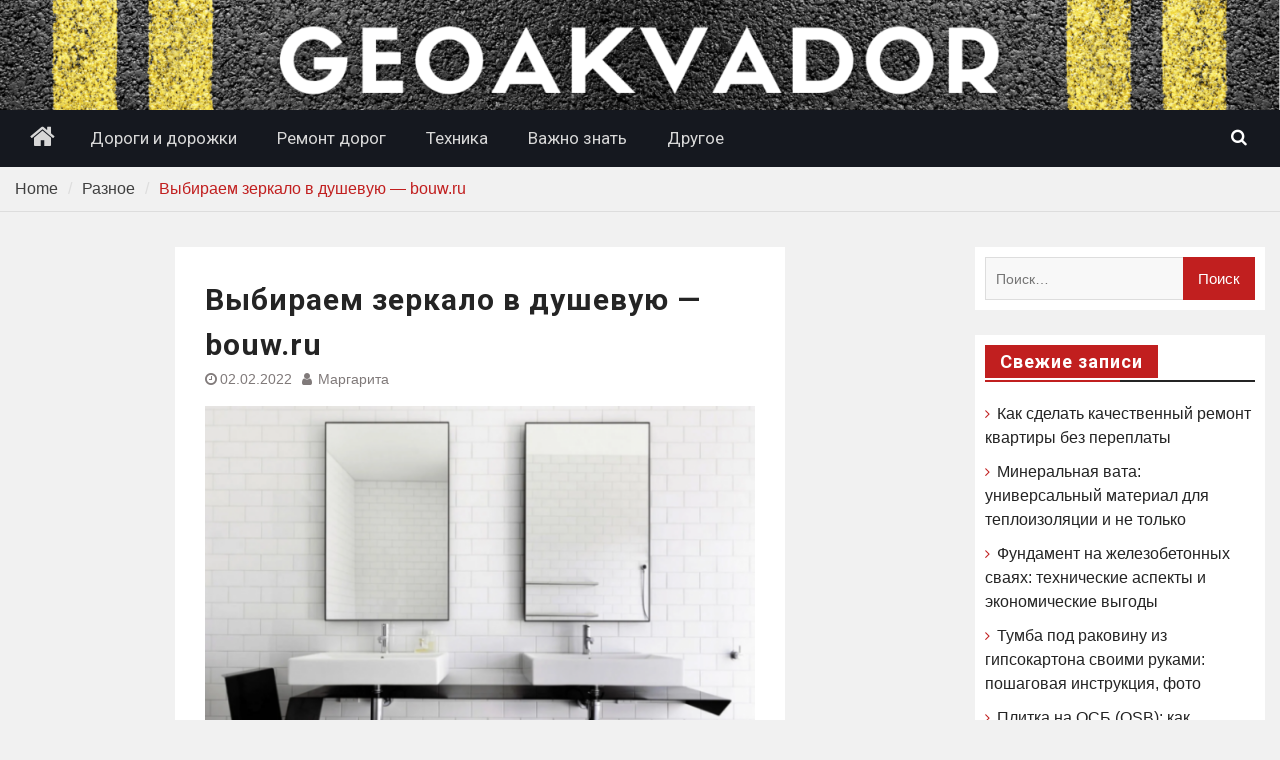

--- FILE ---
content_type: text/html; charset=UTF-8
request_url: https://geoakvador.ru/vybiraem-zerkalo-v-dyshevyu-bouw-ru/
body_size: 12678
content:
<!DOCTYPE html> <html lang="ru-RU"><head>
		    <meta charset="UTF-8">
	    <meta name="viewport" content="width=device-width, initial-scale=1">
	    <link rel="profile" href="http://gmpg.org/xfn/11">
	    <link rel="pingback" href="https://geoakvador.ru/xmlrpc.php">
	    
<meta name='robots' content='index, follow, max-image-preview:large, max-snippet:-1, max-video-preview:-1' />

	<!-- This site is optimized with the Yoast SEO plugin v26.7 - https://yoast.com/wordpress/plugins/seo/ -->
	<style type='text/css'></style><title>Выбираем зеркало в душевую - bouw.ru - Geoakvador.ru</title>
	<link rel="canonical" href="https://geoakvador.ru/vybiraem-zerkalo-v-dyshevyu-bouw-ru/" />
	<meta property="og:locale" content="ru_RU" />
	<meta property="og:type" content="article" />
	<meta property="og:title" content="Выбираем зеркало в душевую - bouw.ru - Geoakvador.ru" />
	<meta property="og:description" content="Неотъемлемым предметом интерьера в каждой квартире или доме является зеркало. Они могут располагаться практически в каждой комнате в зависимости от потребностей и желаний человека. Благодаря этим отражающим полотнам мы можем приводить себя в порядок, оценивать свой внешний вид, любоваться обновками одежды, наносить макияж и проводить гигиенические процедуры. Формы зеркал могут быть самыми разнообразными, начиная от [&hellip;]" />
	<meta property="og:url" content="https://geoakvador.ru/vybiraem-zerkalo-v-dyshevyu-bouw-ru/" />
	<meta property="og:site_name" content="Geoakvador.ru" />
	<meta property="article:published_time" content="2022-02-02T19:46:20+00:00" />
	<meta property="og:image" content="https://geoakvador.ru/wp-content/uploads/2022/02/d8522d924078214ec787cd1a0f519759.png" />
	<meta name="author" content="Маргарита" />
	<meta name="twitter:card" content="summary_large_image" />
	<meta name="twitter:label1" content="Написано автором" />
	<meta name="twitter:data1" content="Маргарита" />
	<script type="application/ld+json" class="yoast-schema-graph">{"@context":"https://schema.org","@graph":[{"@type":"Article","@id":"https://geoakvador.ru/vybiraem-zerkalo-v-dyshevyu-bouw-ru/#article","isPartOf":{"@id":"https://geoakvador.ru/vybiraem-zerkalo-v-dyshevyu-bouw-ru/"},"author":{"name":"Маргарита","@id":"https://geoakvador.ru/#/schema/person/3306bbeaf61c88c0effc90a79f8bb691"},"headline":"Выбираем зеркало в душевую &#8212; bouw.ru","datePublished":"2022-02-02T19:46:20+00:00","mainEntityOfPage":{"@id":"https://geoakvador.ru/vybiraem-zerkalo-v-dyshevyu-bouw-ru/"},"wordCount":490,"commentCount":0,"image":{"@id":"https://geoakvador.ru/vybiraem-zerkalo-v-dyshevyu-bouw-ru/#primaryimage"},"thumbnailUrl":"https://geoakvador.ru/wp-content/uploads/2022/02/d8522d924078214ec787cd1a0f519759.png","articleSection":["Разное"],"inLanguage":"ru-RU","potentialAction":[{"@type":"CommentAction","name":"Comment","target":["https://geoakvador.ru/vybiraem-zerkalo-v-dyshevyu-bouw-ru/#respond"]}]},{"@type":"WebPage","@id":"https://geoakvador.ru/vybiraem-zerkalo-v-dyshevyu-bouw-ru/","url":"https://geoakvador.ru/vybiraem-zerkalo-v-dyshevyu-bouw-ru/","name":"Выбираем зеркало в душевую - bouw.ru - Geoakvador.ru","isPartOf":{"@id":"https://geoakvador.ru/#website"},"primaryImageOfPage":{"@id":"https://geoakvador.ru/vybiraem-zerkalo-v-dyshevyu-bouw-ru/#primaryimage"},"image":{"@id":"https://geoakvador.ru/vybiraem-zerkalo-v-dyshevyu-bouw-ru/#primaryimage"},"thumbnailUrl":"https://geoakvador.ru/wp-content/uploads/2022/02/d8522d924078214ec787cd1a0f519759.png","datePublished":"2022-02-02T19:46:20+00:00","author":{"@id":"https://geoakvador.ru/#/schema/person/3306bbeaf61c88c0effc90a79f8bb691"},"breadcrumb":{"@id":"https://geoakvador.ru/vybiraem-zerkalo-v-dyshevyu-bouw-ru/#breadcrumb"},"inLanguage":"ru-RU","potentialAction":[{"@type":"ReadAction","target":["https://geoakvador.ru/vybiraem-zerkalo-v-dyshevyu-bouw-ru/"]}]},{"@type":"ImageObject","inLanguage":"ru-RU","@id":"https://geoakvador.ru/vybiraem-zerkalo-v-dyshevyu-bouw-ru/#primaryimage","url":"https://geoakvador.ru/wp-content/uploads/2022/02/d8522d924078214ec787cd1a0f519759.png","contentUrl":"https://geoakvador.ru/wp-content/uploads/2022/02/d8522d924078214ec787cd1a0f519759.png","width":600,"height":432},{"@type":"BreadcrumbList","@id":"https://geoakvador.ru/vybiraem-zerkalo-v-dyshevyu-bouw-ru/#breadcrumb","itemListElement":[{"@type":"ListItem","position":1,"name":"Главная страница","item":"https://geoakvador.ru/"},{"@type":"ListItem","position":2,"name":"Выбираем зеркало в душевую &#8212; bouw.ru"}]},{"@type":"WebSite","@id":"https://geoakvador.ru/#website","url":"https://geoakvador.ru/","name":"Geoakvador.ru","description":"Сайт о дорогах и дорожных покрытиях","potentialAction":[{"@type":"SearchAction","target":{"@type":"EntryPoint","urlTemplate":"https://geoakvador.ru/?s={search_term_string}"},"query-input":{"@type":"PropertyValueSpecification","valueRequired":true,"valueName":"search_term_string"}}],"inLanguage":"ru-RU"},{"@type":"Person","@id":"https://geoakvador.ru/#/schema/person/3306bbeaf61c88c0effc90a79f8bb691","name":"Маргарита","image":{"@type":"ImageObject","inLanguage":"ru-RU","@id":"https://geoakvador.ru/#/schema/person/image/","url":"https://secure.gravatar.com/avatar/ae1a40f3a94de3b265ae5c08965315fd5cb3a876bae386ff4b7616cc76283b2e?s=96&d=mm&r=g","contentUrl":"https://secure.gravatar.com/avatar/ae1a40f3a94de3b265ae5c08965315fd5cb3a876bae386ff4b7616cc76283b2e?s=96&d=mm&r=g","caption":"Маргарита"},"sameAs":["http://geoakvador.ru/"],"url":"https://geoakvador.ru/author/admin/"}]}</script>
	<!-- / Yoast SEO plugin. -->


<link rel='dns-prefetch' href='//fonts.googleapis.com' />
<link rel="alternate" type="application/rss+xml" title="Geoakvador.ru &raquo; Лента" href="https://geoakvador.ru/feed/" />
<link rel="alternate" type="application/rss+xml" title="Geoakvador.ru &raquo; Лента комментариев" href="https://geoakvador.ru/comments/feed/" />
<link rel="alternate" type="application/rss+xml" title="Geoakvador.ru &raquo; Лента комментариев к &laquo;Выбираем зеркало в душевую &#8212; bouw.ru&raquo;" href="https://geoakvador.ru/vybiraem-zerkalo-v-dyshevyu-bouw-ru/feed/" />
<link rel="alternate" title="oEmbed (JSON)" type="application/json+oembed" href="https://geoakvador.ru/wp-json/oembed/1.0/embed?url=https%3A%2F%2Fgeoakvador.ru%2Fvybiraem-zerkalo-v-dyshevyu-bouw-ru%2F" />
<link rel="alternate" title="oEmbed (XML)" type="text/xml+oembed" href="https://geoakvador.ru/wp-json/oembed/1.0/embed?url=https%3A%2F%2Fgeoakvador.ru%2Fvybiraem-zerkalo-v-dyshevyu-bouw-ru%2F&#038;format=xml" />
<style id='wp-img-auto-sizes-contain-inline-css' type='text/css'>
img:is([sizes=auto i],[sizes^="auto," i]){contain-intrinsic-size:3000px 1500px}
/*# sourceURL=wp-img-auto-sizes-contain-inline-css */
</style>
<style id='wp-block-library-inline-css' type='text/css'>
:root{--wp-block-synced-color:#7a00df;--wp-block-synced-color--rgb:122,0,223;--wp-bound-block-color:var(--wp-block-synced-color);--wp-editor-canvas-background:#ddd;--wp-admin-theme-color:#007cba;--wp-admin-theme-color--rgb:0,124,186;--wp-admin-theme-color-darker-10:#006ba1;--wp-admin-theme-color-darker-10--rgb:0,107,160.5;--wp-admin-theme-color-darker-20:#005a87;--wp-admin-theme-color-darker-20--rgb:0,90,135;--wp-admin-border-width-focus:2px}@media (min-resolution:192dpi){:root{--wp-admin-border-width-focus:1.5px}}.wp-element-button{cursor:pointer}:root .has-very-light-gray-background-color{background-color:#eee}:root .has-very-dark-gray-background-color{background-color:#313131}:root .has-very-light-gray-color{color:#eee}:root .has-very-dark-gray-color{color:#313131}:root .has-vivid-green-cyan-to-vivid-cyan-blue-gradient-background{background:linear-gradient(135deg,#00d084,#0693e3)}:root .has-purple-crush-gradient-background{background:linear-gradient(135deg,#34e2e4,#4721fb 50%,#ab1dfe)}:root .has-hazy-dawn-gradient-background{background:linear-gradient(135deg,#faaca8,#dad0ec)}:root .has-subdued-olive-gradient-background{background:linear-gradient(135deg,#fafae1,#67a671)}:root .has-atomic-cream-gradient-background{background:linear-gradient(135deg,#fdd79a,#004a59)}:root .has-nightshade-gradient-background{background:linear-gradient(135deg,#330968,#31cdcf)}:root .has-midnight-gradient-background{background:linear-gradient(135deg,#020381,#2874fc)}:root{--wp--preset--font-size--normal:16px;--wp--preset--font-size--huge:42px}.has-regular-font-size{font-size:1em}.has-larger-font-size{font-size:2.625em}.has-normal-font-size{font-size:var(--wp--preset--font-size--normal)}.has-huge-font-size{font-size:var(--wp--preset--font-size--huge)}.has-text-align-center{text-align:center}.has-text-align-left{text-align:left}.has-text-align-right{text-align:right}.has-fit-text{white-space:nowrap!important}#end-resizable-editor-section{display:none}.aligncenter{clear:both}.items-justified-left{justify-content:flex-start}.items-justified-center{justify-content:center}.items-justified-right{justify-content:flex-end}.items-justified-space-between{justify-content:space-between}.screen-reader-text{border:0;clip-path:inset(50%);height:1px;margin:-1px;overflow:hidden;padding:0;position:absolute;width:1px;word-wrap:normal!important}.screen-reader-text:focus{background-color:#ddd;clip-path:none;color:#444;display:block;font-size:1em;height:auto;left:5px;line-height:normal;padding:15px 23px 14px;text-decoration:none;top:5px;width:auto;z-index:100000}html :where(.has-border-color){border-style:solid}html :where([style*=border-top-color]){border-top-style:solid}html :where([style*=border-right-color]){border-right-style:solid}html :where([style*=border-bottom-color]){border-bottom-style:solid}html :where([style*=border-left-color]){border-left-style:solid}html :where([style*=border-width]){border-style:solid}html :where([style*=border-top-width]){border-top-style:solid}html :where([style*=border-right-width]){border-right-style:solid}html :where([style*=border-bottom-width]){border-bottom-style:solid}html :where([style*=border-left-width]){border-left-style:solid}html :where(img[class*=wp-image-]){height:auto;max-width:100%}:where(figure){margin:0 0 1em}html :where(.is-position-sticky){--wp-admin--admin-bar--position-offset:var(--wp-admin--admin-bar--height,0px)}@media screen and (max-width:600px){html :where(.is-position-sticky){--wp-admin--admin-bar--position-offset:0px}}

/*# sourceURL=wp-block-library-inline-css */
</style><style id='global-styles-inline-css' type='text/css'>
:root{--wp--preset--aspect-ratio--square: 1;--wp--preset--aspect-ratio--4-3: 4/3;--wp--preset--aspect-ratio--3-4: 3/4;--wp--preset--aspect-ratio--3-2: 3/2;--wp--preset--aspect-ratio--2-3: 2/3;--wp--preset--aspect-ratio--16-9: 16/9;--wp--preset--aspect-ratio--9-16: 9/16;--wp--preset--color--black: #111111;--wp--preset--color--cyan-bluish-gray: #abb8c3;--wp--preset--color--white: #ffffff;--wp--preset--color--pale-pink: #f78da7;--wp--preset--color--vivid-red: #cf2e2e;--wp--preset--color--luminous-vivid-orange: #ff6900;--wp--preset--color--luminous-vivid-amber: #fcb900;--wp--preset--color--light-green-cyan: #7bdcb5;--wp--preset--color--vivid-green-cyan: #00d084;--wp--preset--color--pale-cyan-blue: #8ed1fc;--wp--preset--color--vivid-cyan-blue: #0693e3;--wp--preset--color--vivid-purple: #9b51e0;--wp--preset--color--gray: #f4f4f4;--wp--preset--color--blue: #1b8be0;--wp--preset--color--orange: #fa5742;--wp--preset--gradient--vivid-cyan-blue-to-vivid-purple: linear-gradient(135deg,rgb(6,147,227) 0%,rgb(155,81,224) 100%);--wp--preset--gradient--light-green-cyan-to-vivid-green-cyan: linear-gradient(135deg,rgb(122,220,180) 0%,rgb(0,208,130) 100%);--wp--preset--gradient--luminous-vivid-amber-to-luminous-vivid-orange: linear-gradient(135deg,rgb(252,185,0) 0%,rgb(255,105,0) 100%);--wp--preset--gradient--luminous-vivid-orange-to-vivid-red: linear-gradient(135deg,rgb(255,105,0) 0%,rgb(207,46,46) 100%);--wp--preset--gradient--very-light-gray-to-cyan-bluish-gray: linear-gradient(135deg,rgb(238,238,238) 0%,rgb(169,184,195) 100%);--wp--preset--gradient--cool-to-warm-spectrum: linear-gradient(135deg,rgb(74,234,220) 0%,rgb(151,120,209) 20%,rgb(207,42,186) 40%,rgb(238,44,130) 60%,rgb(251,105,98) 80%,rgb(254,248,76) 100%);--wp--preset--gradient--blush-light-purple: linear-gradient(135deg,rgb(255,206,236) 0%,rgb(152,150,240) 100%);--wp--preset--gradient--blush-bordeaux: linear-gradient(135deg,rgb(254,205,165) 0%,rgb(254,45,45) 50%,rgb(107,0,62) 100%);--wp--preset--gradient--luminous-dusk: linear-gradient(135deg,rgb(255,203,112) 0%,rgb(199,81,192) 50%,rgb(65,88,208) 100%);--wp--preset--gradient--pale-ocean: linear-gradient(135deg,rgb(255,245,203) 0%,rgb(182,227,212) 50%,rgb(51,167,181) 100%);--wp--preset--gradient--electric-grass: linear-gradient(135deg,rgb(202,248,128) 0%,rgb(113,206,126) 100%);--wp--preset--gradient--midnight: linear-gradient(135deg,rgb(2,3,129) 0%,rgb(40,116,252) 100%);--wp--preset--font-size--small: 14px;--wp--preset--font-size--medium: 20px;--wp--preset--font-size--large: 42px;--wp--preset--font-size--x-large: 42px;--wp--preset--font-size--normal: 18px;--wp--preset--font-size--huge: 54px;--wp--preset--spacing--20: 0.44rem;--wp--preset--spacing--30: 0.67rem;--wp--preset--spacing--40: 1rem;--wp--preset--spacing--50: 1.5rem;--wp--preset--spacing--60: 2.25rem;--wp--preset--spacing--70: 3.38rem;--wp--preset--spacing--80: 5.06rem;--wp--preset--shadow--natural: 6px 6px 9px rgba(0, 0, 0, 0.2);--wp--preset--shadow--deep: 12px 12px 50px rgba(0, 0, 0, 0.4);--wp--preset--shadow--sharp: 6px 6px 0px rgba(0, 0, 0, 0.2);--wp--preset--shadow--outlined: 6px 6px 0px -3px rgb(255, 255, 255), 6px 6px rgb(0, 0, 0);--wp--preset--shadow--crisp: 6px 6px 0px rgb(0, 0, 0);}:where(.is-layout-flex){gap: 0.5em;}:where(.is-layout-grid){gap: 0.5em;}body .is-layout-flex{display: flex;}.is-layout-flex{flex-wrap: wrap;align-items: center;}.is-layout-flex > :is(*, div){margin: 0;}body .is-layout-grid{display: grid;}.is-layout-grid > :is(*, div){margin: 0;}:where(.wp-block-columns.is-layout-flex){gap: 2em;}:where(.wp-block-columns.is-layout-grid){gap: 2em;}:where(.wp-block-post-template.is-layout-flex){gap: 1.25em;}:where(.wp-block-post-template.is-layout-grid){gap: 1.25em;}.has-black-color{color: var(--wp--preset--color--black) !important;}.has-cyan-bluish-gray-color{color: var(--wp--preset--color--cyan-bluish-gray) !important;}.has-white-color{color: var(--wp--preset--color--white) !important;}.has-pale-pink-color{color: var(--wp--preset--color--pale-pink) !important;}.has-vivid-red-color{color: var(--wp--preset--color--vivid-red) !important;}.has-luminous-vivid-orange-color{color: var(--wp--preset--color--luminous-vivid-orange) !important;}.has-luminous-vivid-amber-color{color: var(--wp--preset--color--luminous-vivid-amber) !important;}.has-light-green-cyan-color{color: var(--wp--preset--color--light-green-cyan) !important;}.has-vivid-green-cyan-color{color: var(--wp--preset--color--vivid-green-cyan) !important;}.has-pale-cyan-blue-color{color: var(--wp--preset--color--pale-cyan-blue) !important;}.has-vivid-cyan-blue-color{color: var(--wp--preset--color--vivid-cyan-blue) !important;}.has-vivid-purple-color{color: var(--wp--preset--color--vivid-purple) !important;}.has-black-background-color{background-color: var(--wp--preset--color--black) !important;}.has-cyan-bluish-gray-background-color{background-color: var(--wp--preset--color--cyan-bluish-gray) !important;}.has-white-background-color{background-color: var(--wp--preset--color--white) !important;}.has-pale-pink-background-color{background-color: var(--wp--preset--color--pale-pink) !important;}.has-vivid-red-background-color{background-color: var(--wp--preset--color--vivid-red) !important;}.has-luminous-vivid-orange-background-color{background-color: var(--wp--preset--color--luminous-vivid-orange) !important;}.has-luminous-vivid-amber-background-color{background-color: var(--wp--preset--color--luminous-vivid-amber) !important;}.has-light-green-cyan-background-color{background-color: var(--wp--preset--color--light-green-cyan) !important;}.has-vivid-green-cyan-background-color{background-color: var(--wp--preset--color--vivid-green-cyan) !important;}.has-pale-cyan-blue-background-color{background-color: var(--wp--preset--color--pale-cyan-blue) !important;}.has-vivid-cyan-blue-background-color{background-color: var(--wp--preset--color--vivid-cyan-blue) !important;}.has-vivid-purple-background-color{background-color: var(--wp--preset--color--vivid-purple) !important;}.has-black-border-color{border-color: var(--wp--preset--color--black) !important;}.has-cyan-bluish-gray-border-color{border-color: var(--wp--preset--color--cyan-bluish-gray) !important;}.has-white-border-color{border-color: var(--wp--preset--color--white) !important;}.has-pale-pink-border-color{border-color: var(--wp--preset--color--pale-pink) !important;}.has-vivid-red-border-color{border-color: var(--wp--preset--color--vivid-red) !important;}.has-luminous-vivid-orange-border-color{border-color: var(--wp--preset--color--luminous-vivid-orange) !important;}.has-luminous-vivid-amber-border-color{border-color: var(--wp--preset--color--luminous-vivid-amber) !important;}.has-light-green-cyan-border-color{border-color: var(--wp--preset--color--light-green-cyan) !important;}.has-vivid-green-cyan-border-color{border-color: var(--wp--preset--color--vivid-green-cyan) !important;}.has-pale-cyan-blue-border-color{border-color: var(--wp--preset--color--pale-cyan-blue) !important;}.has-vivid-cyan-blue-border-color{border-color: var(--wp--preset--color--vivid-cyan-blue) !important;}.has-vivid-purple-border-color{border-color: var(--wp--preset--color--vivid-purple) !important;}.has-vivid-cyan-blue-to-vivid-purple-gradient-background{background: var(--wp--preset--gradient--vivid-cyan-blue-to-vivid-purple) !important;}.has-light-green-cyan-to-vivid-green-cyan-gradient-background{background: var(--wp--preset--gradient--light-green-cyan-to-vivid-green-cyan) !important;}.has-luminous-vivid-amber-to-luminous-vivid-orange-gradient-background{background: var(--wp--preset--gradient--luminous-vivid-amber-to-luminous-vivid-orange) !important;}.has-luminous-vivid-orange-to-vivid-red-gradient-background{background: var(--wp--preset--gradient--luminous-vivid-orange-to-vivid-red) !important;}.has-very-light-gray-to-cyan-bluish-gray-gradient-background{background: var(--wp--preset--gradient--very-light-gray-to-cyan-bluish-gray) !important;}.has-cool-to-warm-spectrum-gradient-background{background: var(--wp--preset--gradient--cool-to-warm-spectrum) !important;}.has-blush-light-purple-gradient-background{background: var(--wp--preset--gradient--blush-light-purple) !important;}.has-blush-bordeaux-gradient-background{background: var(--wp--preset--gradient--blush-bordeaux) !important;}.has-luminous-dusk-gradient-background{background: var(--wp--preset--gradient--luminous-dusk) !important;}.has-pale-ocean-gradient-background{background: var(--wp--preset--gradient--pale-ocean) !important;}.has-electric-grass-gradient-background{background: var(--wp--preset--gradient--electric-grass) !important;}.has-midnight-gradient-background{background: var(--wp--preset--gradient--midnight) !important;}.has-small-font-size{font-size: var(--wp--preset--font-size--small) !important;}.has-medium-font-size{font-size: var(--wp--preset--font-size--medium) !important;}.has-large-font-size{font-size: var(--wp--preset--font-size--large) !important;}.has-x-large-font-size{font-size: var(--wp--preset--font-size--x-large) !important;}
/*# sourceURL=global-styles-inline-css */
</style>

<style id='classic-theme-styles-inline-css' type='text/css'>
/*! This file is auto-generated */
.wp-block-button__link{color:#fff;background-color:#32373c;border-radius:9999px;box-shadow:none;text-decoration:none;padding:calc(.667em + 2px) calc(1.333em + 2px);font-size:1.125em}.wp-block-file__button{background:#32373c;color:#fff;text-decoration:none}
/*# sourceURL=/wp-includes/css/classic-themes.min.css */
</style>
<link rel='stylesheet' id='toc-screen-css' href='https://geoakvador.ru/wp-content/plugins/table-of-contents-plus/screen.min.css' type='text/css' media='all' />
<link rel='stylesheet' id='magazine-plus-style-css' href='https://geoakvador.ru/wp-content/cache/wmac/css/wmac_single_d3420c0a218a3d0955abad670105086d.css' type='text/css' media='all' />
<link rel='stylesheet' id='moto-news-style-css' href='https://geoakvador.ru/wp-content/cache/wmac/css/wmac_single_ad7ff269aaf950108ab4c51c16a987e7.css' type='text/css' media='all' />
<link rel='stylesheet' id='font-awesome-css' href='https://geoakvador.ru/wp-content/themes/magazine-plus/third-party/font-awesome/css/font-awesome.min.css' type='text/css' media='all' />
<link rel='stylesheet' id='magazine-plus-google-fonts-css' href='https://fonts.googleapis.com/css?family=Lato%3A300%2C300i%2C400%2C400i%2C700%2C700i%7CRoboto%3A300%2C300i%2C400%2C400i%2C500%2C500i%2C700%2C700i&#038;subset=latin%2Clatin-ext' type='text/css' media='all' />
<link rel='stylesheet' id='magazine-plus-block-style-css' href='https://geoakvador.ru/wp-content/cache/wmac/css/wmac_single_dc77bd7f28f8e8061e08814cbd03c23d.css' type='text/css' media='all' />
<script type="text/javascript" src="https://geoakvador.ru/wp-includes/js/jquery/jquery.min.js?ver=3.7.1" id="jquery-core-js"></script>
<script type="text/javascript" src="https://geoakvador.ru/wp-includes/js/jquery/jquery-migrate.min.js?ver=3.4.1" id="jquery-migrate-js"></script>
<link rel="https://api.w.org/" href="https://geoakvador.ru/wp-json/" /><link rel="alternate" title="JSON" type="application/json" href="https://geoakvador.ru/wp-json/wp/v2/posts/444" /><meta name="generator" content="WordPress 6.9" />
<meta name="google-site-verification" content="GO51BRZxV75M-Z8nzI1LwRD5Phe3GqSeVFlT9YA_EMo" />
<!-- Yandex.Metrika counter -->
<script type="text/javascript" >
   (function(m,e,t,r,i,k,a){m[i]=m[i]||function(){(m[i].a=m[i].a||[]).push(arguments)};
   m[i].l=1*new Date();k=e.createElement(t),a=e.getElementsByTagName(t)[0],k.async=1,k.src=r,a.parentNode.insertBefore(k,a)})
   (window, document, "script", "https://mc.yandex.ru/metrika/tag.js", "ym");

   ym(82215382, "init", {
        clickmap:true,
        trackLinks:true,
        accurateTrackBounce:true
   });
</script>
<noscript><div><img src="https://mc.yandex.ru/watch/82215382" style="position:absolute; left:-9999px;" alt="" /></div></noscript>
<!-- /Yandex.Metrika counter -->
<meta name="8a9a7fb550344e4f71cb114976c7c956" content="a5032047a584d204cb2904fd43e9899c">
<meta name="yandex-verification" content="b75ebca66dbf0779" />
<meta name="9f80f95f920f6040326a73b3a3cae3f8" content="">

<style type="text/css" id="motorsport-header-css">
	#masthead {
		background: url(https://geoakvador.ru/wp-content/uploads/2021/08/cropped-moonbike-3.png) no-repeat 50% 50%;
		-webkit-background-size:	cover;
		-moz-background-size:   	cover;
		-o-background-size:     	cover;
		background-size:        	cover;
		border-bottom:				none;
	}
	.site-title a,
	.site-title a:visited,
	.site-description {
		color: #blank;
	}
</style><link rel="icon" href="https://geoakvador.ru/wp-content/uploads/2021/08/cropped-лого-32x32.png" sizes="32x32" />
<link rel="icon" href="https://geoakvador.ru/wp-content/uploads/2021/08/cropped-лого-192x192.png" sizes="192x192" />
<link rel="apple-touch-icon" href="https://geoakvador.ru/wp-content/uploads/2021/08/cropped-лого-180x180.png" />
<meta name="msapplication-TileImage" content="https://geoakvador.ru/wp-content/uploads/2021/08/cropped-лого-270x270.png" />
		<style type="text/css" id="wp-custom-css">
			.site-title, .site-description {
	display:none;
}

.entry-title a:hover {
	color:#fff!important;
}		</style>
		</head>

<body class="wp-singular post-template-default single single-post postid-444 single-format-standard wp-embed-responsive wp-theme-magazine-plus wp-child-theme-moto-news global-layout-three-columns three-columns-enabled">

	
	<div id="page" class="hfeed site"><a class="skip-link screen-reader-text" href="#content">Skip to content</a>
    <header id="masthead" class="site-header" role="banner"><div class="container"><div class="inner-wrapper">			    <div class="site-branding">

			
													<div id="site-identity">
																		<p class="site-title"><a href="https://geoakvador.ru/" rel="home">Geoakvador.ru</a></p>
																				</div><!-- #site-identity -->
				    </div><!-- .site-branding -->
	    <div id="header-widget">
		    
	    </div><!-- .right-header -->
	        </div> <!-- .inner-wrapper --></div><!-- .container --></header><!-- #masthead -->	    <div id="main-nav" class="clear-fix">
	    	<div class="container">
		        <nav id="site-navigation" class="main-navigation" role="navigation">
		        	<button class="menu-toggle" aria-controls="primary-menu" aria-expanded="false">
		          	<i class="fa fa-bars"></i>
		          	<i class="fa fa-close"></i>
					Menu</button>
		            <div class="wrap-menu-content">
						<div class="menu-menu-header-container"><ul id="primary-menu" class="menu"><li class="home-menu"><a href="https://geoakvador.ru/"><span class="screen-reader-text">Home</span></a></li><li id="menu-item-132" class="menu-item menu-item-type-taxonomy menu-item-object-category menu-item-132"><a href="https://geoakvador.ru/category/%d0%b4%d0%be%d1%80%d0%be%d0%b3%d0%b8-%d0%b8-%d0%b4%d0%be%d1%80%d0%be%d0%b6%d0%ba%d0%b8/">Дороги и дорожки</a></li>
<li id="menu-item-134" class="menu-item menu-item-type-taxonomy menu-item-object-category menu-item-134"><a href="https://geoakvador.ru/category/%d1%80%d0%b5%d0%bc%d0%be%d0%bd%d1%82-%d0%b4%d0%be%d1%80%d0%be%d0%b3/">Ремонт дорог</a></li>
<li id="menu-item-135" class="menu-item menu-item-type-taxonomy menu-item-object-category menu-item-135"><a href="https://geoakvador.ru/category/%d1%82%d0%b5%d1%85%d0%bd%d0%b8%d0%ba%d0%b0/">Техника</a></li>
<li id="menu-item-131" class="menu-item menu-item-type-taxonomy menu-item-object-category menu-item-131"><a href="https://geoakvador.ru/category/%d0%b2%d0%b0%d0%b6%d0%bd%d0%be-%d0%b7%d0%bd%d0%b0%d1%82%d1%8c/">Важно знать</a></li>
<li id="menu-item-133" class="menu-item menu-item-type-taxonomy menu-item-object-category menu-item-133"><a href="https://geoakvador.ru/category/%d0%b4%d1%80%d1%83%d0%b3%d0%be%d0%b5/">Другое</a></li>
</ul></div>						<div class="main-navigation-search">
			        		<form role="search" method="get" class="search-form" action="https://geoakvador.ru/">
				<label>
					<span class="screen-reader-text">Найти:</span>
					<input type="search" class="search-field" placeholder="Поиск&hellip;" value="" name="s" />
				</label>
				<input type="submit" class="search-submit" value="Поиск" />
			</form>			        	</div><!-- .search-box-wrap -->
		            </div><!-- .menu-content -->
		        </nav><!-- #site-navigation -->
		        <div class="header-search-box">
		        	<a href="#" class="search-icon"><i class="fa fa-search"></i></a>
		        	<div class="search-box-wrap">
		        		<form role="search" method="get" class="search-form" action="https://geoakvador.ru/">
				<label>
					<span class="screen-reader-text">Найти:</span>
					<input type="search" class="search-field" placeholder="Поиск&hellip;" value="" name="s" />
				</label>
				<input type="submit" class="search-submit" value="Поиск" />
			</form>		        	</div><!-- .search-box-wrap -->
		        </div><!-- .header-search-box -->

	        </div> <!-- .container -->
	    </div> <!-- #main-nav -->
		
	<div id="breadcrumb"><div class="container"><div role="navigation" aria-label="Breadcrumbs" class="breadcrumb-trail breadcrumbs" itemprop="breadcrumb"><ul class="trail-items" itemscope itemtype="http://schema.org/BreadcrumbList"><meta name="numberOfItems" content="2" /><meta name="itemListOrder" content="Ascending" /><li itemprop="itemListElement" itemscope itemtype="http://schema.org/ListItem" class="trail-item trail-begin"><a href="https://geoakvador.ru/" rel="home" itemprop="item"><span itemprop="name">Home</span></a><meta itemprop="position" content="1" /></li><li itemprop="itemListElement" itemscope itemtype="http://schema.org/ListItem" class="trail-item"><a href="https://geoakvador.ru/category/raznoe/" itemprop="item"><span itemprop="name">Разное</span></a><meta itemprop="position" content="2" /></li><li class="trail-item trail-end">Выбираем зеркало в душевую &#8212; bouw.ru</li></ul></div></div><!-- .container --></div><!-- #breadcrumb --><div id="content" class="site-content"><div class="container"><div class="inner-wrapper">    
	<div id="primary" class="content-area">
		<main id="main" class="site-main" role="main">

		
			
<article id="post-444" class="post-444 post type-post status-publish format-standard has-post-thumbnail hentry category-raznoe">
	<header class="entry-header">
		<h1 class="entry-title">Выбираем зеркало в душевую &#8212; bouw.ru</h1>		<div class="entry-meta">
			<span class="posted-on"><a href="https://geoakvador.ru/vybiraem-zerkalo-v-dyshevyu-bouw-ru/" rel="bookmark"><time class="entry-date published updated" datetime="2022-02-02T22:46:20+03:00">02.02.2022</time></a></span><span class="byline"> <span class="author vcard"><a class="url fn n" href="https://geoakvador.ru/author/admin/">Маргарита</a></span></span>		</div><!-- .entry-meta -->
	</header><!-- .entry-header -->

    <img width="600" height="432" src="https://geoakvador.ru/wp-content/uploads/2022/02/d8522d924078214ec787cd1a0f519759.png" class="aligncenter wp-post-image" alt="Выбираем зеркало в душевую - bouw.ru" decoding="async" fetchpriority="high" srcset="https://geoakvador.ru/wp-content/uploads/2022/02/d8522d924078214ec787cd1a0f519759.png 600w, https://geoakvador.ru/wp-content/uploads/2022/02/d8522d924078214ec787cd1a0f519759-300x216.png 300w, https://geoakvador.ru/wp-content/uploads/2022/02/d8522d924078214ec787cd1a0f519759-347x250.png 347w" sizes="(max-width: 600px) 100vw, 600px" title="Выбираем зеркало в душевую - bouw.ru" />
	<div class="entry-content-wrapper">
		<div class="entry-content">
			<p>Неотъемлемым предметом интерьера в каждой квартире или доме является зеркало. Они могут располагаться практически в каждой комнате в зависимости от потребностей и желаний человека. Благодаря этим отражающим полотнам мы можем приводить себя в порядок, оценивать свой внешний вид, любоваться обновками одежды, наносить макияж и проводить гигиенические процедуры. Формы зеркал могут быть самыми разнообразными, начиная от небольшого косметического и заканчивая огромным во весь рост.</p>
<p><p><img decoding="async" title="Выбираем зеркало в душевую - bouw.ru" src="/wp-content/uploads/2022/02/d8522d924078214ec787cd1a0f519759.png" alt="Выбираем зеркало в душевую - bouw.ru" /></p>
</p>
<p>Зеркало в ванной или душевой можно смело считать не просто отличным дизайнерским решением, а поистине незаменимой вещью, без которой не обойдется ни один человек. Такая необходимость обусловлена тем, что каждое утро начинается именно с ванны, где проходят все гигиенические процедуры. Вечером перед сном умывание и чистка зубов тоже выполняются напротив зеркала в ванной.</p>
<p>Помимо этого, правильно подобранное зеркальное полотно служит предметом декора, с помощью которого можно визуально увеличить пространство в небольшой комнате и воплотить в жизнь свои дизайнерские задумки.</p>
<p>Для большего удобства есть возможность заказать зеркало в ванную комнату с подсветкой, таким образом добавив уют, тепло и свет в маленьком помещении.</p>
<h2>Ассортимент для ванной</h2>
<p>Кроме размера и способа монтажа, зеркала различаются между собой по типу материала, из которого изготовлены рамы, а именно:</p>
<ul>
<li>пластик;</li>
<li>дерево;</li>
<li>алюминий;</li>
<li>безрамочные отражающие полотна.</li>
</ul>
<p>Если брать во внимание пластик, то данный тип материала отвечает всем необходимым требованиям, и к тому же зеркала в пластиковых рамах имеют доступную цену. Пластик может быть оформлен как под металл, так и под дерево. Рельеф пластикового багета будет самым разнообразным благодаря легкости придания данному материалу любых форм.</p>
<p>Рамы из алюминия станут отличным вариантом для дизайна помещения в стиле лофта, хай-тека или минимализма. Сам материал не поддается коррозии, благодаря чему будет сохранять свой внешний вид неизменным на протяжении многих лет.</p>
<p>Багет из дерева для обрамления отражающих полотен считается самым дорогим. Но в данном случае цена будет оправдана тем, что зеркало в дальнейшем станет выглядеть очень стильно и солидно. Учитывая легкость обработки дерева, вариантов формы багета может быть огромное количество.</p>
<p><p><img decoding="async" title="Выбираем зеркало в душевую - bouw.ru" src="/wp-content/uploads/2022/02/b53ea2202c5773a709911dbe475ce192.png" alt="Выбираем зеркало в душевую - bouw.ru" /></p>
</p>
<h2>Материал багета для ванной комнаты – на что следует обратить внимание</h2>
<p>Учитывая то, что в душевой или в ванной комнате всегда будут повышенная влажность и резкие перепады температур, к багету предъявлены особые требования: это и влагоустойчивость, и обработка специализированными материалами, которые предотвратят коррозию и разрушение. К тому же стоит обратить особое внимание на рамы из дерева. В данном случае следует выбирать породы древесины, которые не будут разбухать и тем самым деформироваться при высокой влажности.</p>
<h2>Формы зеркал</h2>
<p>Чтобы отражающее полотно отлично вписалось в интерьер ванной или душевой, стоит сделать акцент на выборе формы и размера. Это могут быть как овальные, так и круглые варианты. Есть возможность заказать ростовое зеркало, благодаря чему вы сможете лицезреть себя в полный рост. Прямоугольные и квадратные полотна отлично впишутся в интерьер небольших помещений, к ним также можно добавить подсветку, благодаря чему ванная будет выглядеть более стильно.</p>
<p>Особое внимание при заказе и монтаже следует обратить на варианты крепления. Если зеркало имеет большие размеры и деревянное обрамление, его следует крепить с учетом веса всего изделия в бетонную стену с помощью специальных анкеров.</p>
					</div><!-- .entry-content -->
	</div><!-- .entry-content-wrapper -->

	<footer class="entry-footer">
		<span class="cat-links"><a href="https://geoakvador.ru/category/raznoe/" rel="category tag">Разное</a></span>	</footer><!-- .entry-footer -->

</article><!-- #post-## -->

			
	<nav class="navigation post-navigation" aria-label="Записи">
		<h2 class="screen-reader-text">Навигация по записям</h2>
		<div class="nav-links"><div class="nav-previous"><a href="https://geoakvador.ru/filtry-dlia-pitevoi-vody-dlia-chego-oni-nyjny-i-kakoi-vybrat/" rel="prev"><span class="meta-nav" aria-hidden="true">Previous</span> <span class="screen-reader-text">Previous post:</span> <span class="post-title">Фильтры для питьевой воды. Для чего они нужны, и какой выбрать?</span></a></div><div class="nav-next"><a href="https://geoakvador.ru/nyjno-li-delat-luk-dostypa-k-prostranstvy-pod-vannoi/" rel="next"><span class="meta-nav" aria-hidden="true">Next</span> <span class="screen-reader-text">Next post:</span> <span class="post-title">Нужно ли делать люк доступа к пространству под ванной?</span></a></div></div>
	</nav>
			
<div id="comments" class="comments-area">

	
	
	
		<div id="respond" class="comment-respond">
		<h3 id="reply-title" class="comment-reply-title">Добавить комментарий <small><a rel="nofollow" id="cancel-comment-reply-link" href="/vybiraem-zerkalo-v-dyshevyu-bouw-ru/#respond" style="display:none;">Отменить ответ</a></small></h3><form action="https://geoakvador.ru/wp-comments-post.php" method="post" id="commentform" class="comment-form"><p class="comment-notes"><span id="email-notes">Ваш адрес email не будет опубликован.</span> <span class="required-field-message">Обязательные поля помечены <span class="required">*</span></span></p><p class="comment-form-comment"><label for="comment">Комментарий <span class="required">*</span></label> <textarea id="comment" name="comment" cols="45" rows="8" maxlength="65525" required></textarea></p><p class="comment-form-author"><label for="author">Имя <span class="required">*</span></label> <input id="author" name="author" type="text" value="" size="30" maxlength="245" autocomplete="name" required /></p>
<p class="comment-form-email"><label for="email">Email <span class="required">*</span></label> <input id="email" name="email" type="email" value="" size="30" maxlength="100" aria-describedby="email-notes" autocomplete="email" required /></p>
<p class="comment-form-url"><label for="url">Сайт</label> <input id="url" name="url" type="url" value="" size="30" maxlength="200" autocomplete="url" /></p>
<p class="comment-form-cookies-consent"><input id="wp-comment-cookies-consent" name="wp-comment-cookies-consent" type="checkbox" value="yes" /> <label for="wp-comment-cookies-consent">Сохранить моё имя, email и адрес сайта в этом браузере для последующих моих комментариев.</label></p>
<p class="form-submit"><input name="submit" type="submit" id="submit" class="submit" value="Отправить комментарий" /> <input type='hidden' name='comment_post_ID' value='444' id='comment_post_ID' />
<input type='hidden' name='comment_parent' id='comment_parent' value='0' />
</p><p style="display: none;"><input type="hidden" id="akismet_comment_nonce" name="akismet_comment_nonce" value="1c2f8877f2" /></p><p style="display: none !important;" class="akismet-fields-container" data-prefix="ak_"><label>&#916;<textarea name="ak_hp_textarea" cols="45" rows="8" maxlength="100"></textarea></label><input type="hidden" id="ak_js_1" name="ak_js" value="198"/><script>document.getElementById( "ak_js_1" ).setAttribute( "value", ( new Date() ).getTime() );</script></p></form>	</div><!-- #respond -->
	
</div><!-- #comments -->

		
		</main><!-- #main -->
	</div><!-- #primary -->

<div id="sidebar-primary" class="widget-area sidebar" role="complementary">
			<aside id="search-2" class="widget widget_search"><form role="search" method="get" class="search-form" action="https://geoakvador.ru/">
				<label>
					<span class="screen-reader-text">Найти:</span>
					<input type="search" class="search-field" placeholder="Поиск&hellip;" value="" name="s" />
				</label>
				<input type="submit" class="search-submit" value="Поиск" />
			</form></aside>
		<aside id="recent-posts-2" class="widget widget_recent_entries">
		<h2 class="widget-title"><span>Свежие записи</span></h2>
		<ul>
											<li>
					<a href="https://geoakvador.ru/kak-sdelat-kachestvennyj-remont/">Как сделать качественный ремонт квартиры без переплаты</a>
									</li>
											<li>
					<a href="https://geoakvador.ru/mineralnaya-vata-dlya-tepla/">Минеральная вата: универсальный материал для теплоизоляции и не только</a>
									</li>
											<li>
					<a href="https://geoakvador.ru/fundament-na-svayax/">Фундамент на железобетонных сваях: технические аспекты и экономические выгоды</a>
									</li>
											<li>
					<a href="https://geoakvador.ru/tymba-pod-rakoviny-iz-gipsokartona-svoimi-rykami-poshagovaia-instrykciia-foto/">Тумба под раковину из гипсокартона своими руками: пошаговая инструкция, фото</a>
									</li>
											<li>
					<a href="https://geoakvador.ru/plitka-na-osb-osb-kak-prikleit-keramicheskyu-fasadnyu-napolnyu-v-sanyzle-mojno-li-klinkernyu-kafel-kakoi-klei-lychshe-montaj/">Плитка на ОСБ (OSB): как приклеить керамическую, фасадную, напольную в санузле, можно ли клинкерную, кафель, какой клей лучше, монтаж</a>
									</li>
					</ul>

		</aside><aside id="recent-comments-2" class="widget widget_recent_comments"><h2 class="widget-title"><span>Свежие комментарии</span></h2><ul id="recentcomments"></ul></aside>	</div><!-- #sidebar-primary -->
<div id="sidebar-secondary" class="widget-area sidebar" role="complementary">
				</div><!-- #sidebar-secondary -->
</div><!-- .inner-wrapper --></div><!-- .container --></div><!-- #content -->
	<footer id="colophon" class="site-footer" role="contentinfo"><div class="container">    
		<div class="colophon-inner colophon-grid-2">

		    			    <div class="colophon-column">
			    	<div class="copyright">
			    		Copyright &copy; All rights reserved.			    	</div><!-- .copyright -->
			    </div><!-- .colophon-column -->
		    
		    
		    			    <div class="colophon-column">
			    	<div class="site-info">
			    		Magazine Plus by <a target="_blank" rel="designer" href="https://wenthemes.com/">WEN Themes</a>			    	</div><!-- .site-info -->
			    </div><!-- .colophon-column -->
		    
		</div><!-- .colophon-inner -->

	    	</div><!-- .container --></footer><!-- #colophon -->
</div><!-- #page --><a href="#page" class="scrollup" id="btn-scrollup"><i class="fa fa-angle-up"></i></a>
<script type="speculationrules">
{"prefetch":[{"source":"document","where":{"and":[{"href_matches":"/*"},{"not":{"href_matches":["/wp-*.php","/wp-admin/*","/wp-content/uploads/*","/wp-content/*","/wp-content/plugins/*","/wp-content/themes/moto-news/*","/wp-content/themes/magazine-plus/*","/*\\?(.+)"]}},{"not":{"selector_matches":"a[rel~=\"nofollow\"]"}},{"not":{"selector_matches":".no-prefetch, .no-prefetch a"}}]},"eagerness":"conservative"}]}
</script>
<script type="text/javascript" id="toc-front-js-extra">
/* <![CDATA[ */
var tocplus = {"visibility_show":"\u0420\u0430\u0441\u043a\u0440\u044b\u0442\u044c","visibility_hide":"\u0421\u043a\u0440\u044b\u0442\u044c","width":"Auto"};
//# sourceURL=toc-front-js-extra
/* ]]> */
</script>
<script type="text/javascript" src="https://geoakvador.ru/wp-content/plugins/table-of-contents-plus/front.min.js?ver=2411.1" id="toc-front-js"></script>
<script type="text/javascript" src="https://geoakvador.ru/wp-content/themes/magazine-plus/js/skip-link-focus-fix.min.js?ver=20130115" id="magazine-plus-skip-link-focus-fix-js"></script>
<script type="text/javascript" id="magazine-plus-navigation-js-extra">
/* <![CDATA[ */
var MagazinePlusScreenReaderText = {"expand":"\u003Cspan class=\"screen-reader-text\"\u003Eexpand child menu\u003C/span\u003E","collapse":"\u003Cspan class=\"screen-reader-text\"\u003Ecollapse child menu\u003C/span\u003E"};
//# sourceURL=magazine-plus-navigation-js-extra
/* ]]> */
</script>
<script type="text/javascript" src="https://geoakvador.ru/wp-content/themes/magazine-plus/js/navigation.min.js?ver=20200527" id="magazine-plus-navigation-js"></script>
<script type="text/javascript" src="https://geoakvador.ru/wp-content/themes/magazine-plus/third-party/easytabs/js/jquery.easytabs.min.js?ver=3.2.0" id="jquery-easytabs-js"></script>
<script type="text/javascript" src="https://geoakvador.ru/wp-content/themes/magazine-plus/third-party/cycle2/js/jquery.cycle2.min.js?ver=2.1.6" id="jquery-cycle2-js"></script>
<script type="text/javascript" src="https://geoakvador.ru/wp-content/themes/magazine-plus/third-party/ticker/jquery.easy-ticker.min.js?ver=2.0" id="jquery-easy-ticker-js"></script>
<script type="text/javascript" src="https://geoakvador.ru/wp-content/themes/magazine-plus/js/custom.min.js?ver=1.0.4" id="magazine-plus-custom-js"></script>
<script type="text/javascript" src="https://geoakvador.ru/wp-includes/js/comment-reply.min.js?ver=6.9" id="comment-reply-js" async="async" data-wp-strategy="async" fetchpriority="low"></script>
<script defer type="text/javascript" src="https://geoakvador.ru/wp-content/cache/wmac/js/wmac_single_91954b488a9bfcade528d6ff5c7ce83f.js?ver=1762980778" id="akismet-frontend-js"></script>
</body>
</html>


--- FILE ---
content_type: text/css
request_url: https://geoakvador.ru/wp-content/cache/wmac/css/wmac_single_ad7ff269aaf950108ab4c51c16a987e7.css
body_size: 2238
content:
.comments-area{display:block;height:1%;overflow:hidden}.container{width:1400px}#main-nav,#breadcrumb,.widget-area ins{max-width:100%}.site-main .hentry,.comments-area{padding:30px}.site-content .widget,#sidebar-front-page-widget-area .widget.moto-news-default-text{padding:10px}.site-main .navigation,#comments{margin-top:25px}#main-nav .container,#breadcrumb .container{padding-left:15px;padding-right:15px}#masthead{padding-top:55px;padding-bottom:55px}.site-description{margin-top:5px;margin-bottom:6px}.header-social .magazine_plus_widget_social li a{height:42px;width:35px}.main-navigation li.home-menu a:before{line-height:1}.main-navigation ul li.home-menu a{padding:13px 15px}.main-navigation ul li.menu-item-has-children>a:after,.main-navigation ul li.page_item_has_children>a:after{top:16px}.main-navigation li.home-menu.current-menu-item a:before{padding:20px 18px}.main-navigation ul ul,.header-search-box .search-box-wrap{top:100%}.main-navigation ul li a{padding:16px 20px}.main-navigation ul ul li a{padding:9px 15px}.header-search-box a{height:56px;padding:16px 18px}button,a.button,input[type=button],input[type=reset],input[type=submit]{padding:6px 18px}.head-date:after,.header-search-box .search-box-wrap:before{display:none}.head-date{margin-bottom:0;padding-top:6px;padding-bottom:7px}#top-nav ul li a{padding:10px 10px 9px}#top-nav ul ul{top:100%}.site-main .comment-navigation,.site-main .posts-navigation,.site-main .post-navigation,.nav-links,.wp-pagenavi{margin-bottom:0}.nav-links,.wp-pagenavi{padding:0}.hentry{border:none}.top-news-title{padding:8px 10px 9px}#news-ticker{margin-top:8px}body,button,input,select,textarea,{font-family:"Lato",sans-serif;font-weight:400}.main-navigation ul li a{font-family:"Roboto",sans-serif;font-weight:400}h1,h2,h3,h4,h5,h6,.site-title{font-family:"Roboto",sans-serif;letter-spacing:1px;font-weight:600}.site-description{font-style:italic;letter-spacing:normal}.site-title{font-size:49px;line-height:1.1}@media only screen and (min-width:1440px){#primary{width:75%}.sidebar{width:25%}}@media only screen and (max-width:1200px){.header-social-active #top-nav{clear:right}}@media only screen and (max-width:1023px){.head-date{font-size:16px;padding:9px 7px 8px}#header-ads,#header-widget{float:none;text-align:center;clear:both;padding-top:15px}.site-main .hentry,.comments-area{padding:25px}#content{padding:25px 10px}body.three-columns-enabled #primary,body.three-columns-enabled #content .sidebar,body #content #primary,body #content .sidebar{border-bottom:none;margin-bottom:0;padding-bottom:0}#footer-widgets{padding-top:25px;padding-bottom:25px}}@media only screen and (max-width:900px){.main-navigation li.home-menu.current-menu-item a:before{padding:0}.main-navigation .dropdown-toggle{padding:12px 19px}.main-navigation ul li a{padding:11px 20px}.head-date{margin-top:1px}.top-news-title{padding-top:9px}#news-ticker{margin-top:9px}}@media only screen and (max-width:767px){.site-main .hentry,.comments-area{padding:20px}#content{padding:20px 0}.widget:first-child{margin-top:15px}#footer-widgets{padding:5px 20px 20px}#footer-widgets .container{padding-left:0;padding-right:0}}@media only screen and (max-width:479px){#footer-widgets .footer-widget-area{border-top:0;margin-top:0;padding-top:0}}@media only screen and (max-width:450px){#primary,#colophon{padding-left:0;padding-right:0}.sidebar{padding-left:10px;padding-right:10px}a#mobile-trigger{padding-left:15px}#mobile-trigger2{padding-right:15px}.site-main .comment-navigation,.site-main .posts-navigation,.site-main .post-navigation{padding-left:15px;padding-right:15px}}body{background-color:#f1f1f1}.site-main .hentry,.comments-area,.site-content .widget{background-color:#fff}#tophead,#colophon,#main-nav,.magazine_plus_widget_social li a,.mobile-nav-wrap,#top-nav ul ul,.main-navigation ul ul{background-color:#15181f}#masthead,#footer-widgets{background-color:#1a1e26}body,button,input,select,textarea{color:#404040}a:hover,a:focus,a:active,#breadcrumb a{color:#404040}a,a:visited,.magazine_plus_widget_news_slider a:hover,.magazine_plus_widget_news_slider a:focus,#breadcrumb,#breadcrumb a:hover,#breadcrumb a:focus,.sidebar .widget a:hover,.sidebar .widget a:focus,.sidebar ul li:before,.magazine_plus_widget_latest_news .latest-news-title a:hover,.magazine_plus_widget_latest_news .latest-news-title a:focus,.sidebar .widget .calendar_wrap a,#colophon a:hover,#colophon a:focus,#quick-links-404 ul li a:hover,#quick-links-404 ul li a:focus,.magazine_plus_widget_categorized_news .categorized-news-title a:hover,.magazine_plus_widget_categorized_news .categorized-news-title a:focus{color:#c11f1f}.head-date,#top-nav ul ul a:hover,#top-nav ul ul a:focus,#top-nav ul li li a:hover,#top-nav ul li li a:focus,.main-navigation li.home-menu.current-menu-item a:before,.main-navigation li a:hover,.main-navigation li a:focus,.main-navigation li.current-menu-item a,.main-navigation li.current_page_item a,.main-navigation li:hover>a,.main-navigation li:focus>a,.header-search-box a:hover,.header-search-box a:focus,.comment-navigation a:hover,.comment-navigation a:focus,.posts-navigation a:hover,.posts-navigation a:focus,.post-navigation a:hover,.post-navigation a:focus,.page-numbers.current,.nav-links a.page-numbers:hover,.nav-links a.page-numbers:focus,.wp-block-pullquote.is-style-solid-color blockquote,.scrollup:hover,.scrollup:focus,.entry-title a:hover,.entry-title a:focus,.entry-footer a:hover,.entry-footer a:focus,.widget-title span,.widget-title:after,.magazine_plus_widget_tabbed .tabbed-container .etabs li.active a,.magazine_plus_widget_tabbed .tabbed-container .etabs li a:hover,.magazine_plus_widget_tabbed .tabbed-container .etabs li a:focus,.magazine_plus_widget_news_slider .cycle-prev,.magazine_plus_widget_news_slider .cycle-next,.magazine_plus_widget_news_slider .pager-box.cycle-pager-active,.widget_calendar caption,.widget .tagcloud a:hover,.widget .tagcloud a:focus,#mobile-trigger i,.menu-toggle,a.button,a.read-more,.call-to-action-buttons .custom-button,input[type=button],input[type=reset],input[type=submit]{background-color:#c11f1f}@media only screen and (max-width:900px){.main-navigation .wrap-menu-content,.top-navigation{background-color:#15181f}.main-navigation li.home-menu.current-menu-item a{background-color:#c11f1f}.dropdown-toggle,.menu-toggle{background-color:transparent;color:#fff}.menu-toggle:hover,.menu-toggle:focus,.menu-toggle.selected,#top-nav ul li a:hover,#top-nav ul li a:focus,#top-nav li.current-menu-item a,#top-nav li.current_page_item a,#top-nav li:hover>a,#top-nav li:focus>a{background-color:#c11f1f;color:#fff}#top-nav li.current-menu-item li a,#top-nav li.current_page_item li a{background-color:transparent}#top-nav ul li li a:hover,#top-nav ul li li a:focus{background-color:#c11f1f}}.wp-block-quote:not(.is-large):not(.is-style-large),blockquote,.page-numbers.current,.nav-links a.page-numbers:hover,.nav-links a.page-numbers:focus,.widget .tagcloud a:hover,.widget .tagcloud a:focus{border-color:#c11f1f}.header-search-box .search-box-wrap{border-top-color:#c11f1f}.header-search-box .search-box-wrap:before{border-bottom-color:#c11f1f}.site-title a,.site-title a:visited,.site-description,#top-nav ul li a,.top-news a{color:#d7d7d7}.site-title a:hover,.site-title a:focus{color:#fff}#top-nav ul li a:hover,#top-nav ul li a:focus,.top-news a:hover,.top-news a:focus,.search-icon .fa-search,.search-icon:hover,.search-icon:focus{color:#fff}